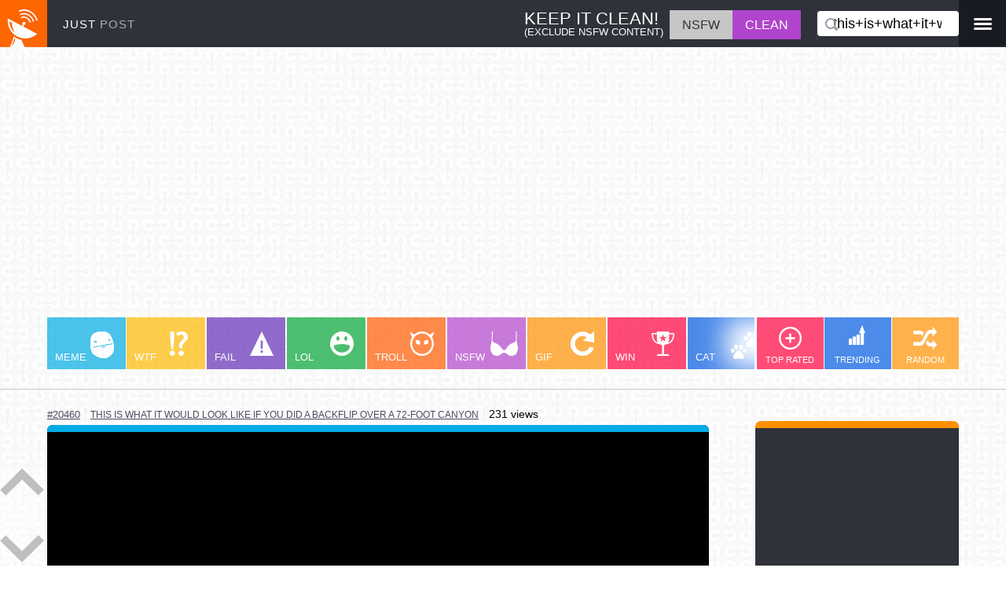

--- FILE ---
content_type: text/html; charset=utf-8
request_url: https://www.justpo.st/channel/this+is+what+it+would+look+like+if+you+did+a+backflip+over+a+72+foot+canyon
body_size: 11812
content:
<!DOCTYPE html>
<html lang="en">
<head>
<!-- Google Tag Manager --<script>(function(w,d,s,l,i){w[l]=w[l]||[];w[l].push({'gtm.start':new Date().getTime(),event:'gtm.js'});var f=d.getElementsByTagName(s)[0],j=d.createElement(s),dl=l!='dataLayer'?'&l='+l:'';j.async=true;j.src='https://www.googletagmanager.com/gtm.js?id='+i+dl;f.parentNode.insertBefore(j,f);})(window,document,'script','dataLayer','GTM-P9R7TNH');</script><!-- End Google Tag Manager -->
<!-- Global site tag (gtag.js) - Google Analytics --><script async src="https://www.googletagmanager.com/gtag/js?id=G-JNT99ZWB4S"></script><script>  window.dataLayer = window.dataLayer || [];  function gtag(){dataLayer.push(arguments);}  gtag('js', new Date());  gtag('config', 'G-JNT99ZWB4S');</script>-->
<meta http-equiv="Content-Type" content="text/html; charset=utf-8">
<meta name="application-name" content="Wicked Awesome Media - JustPost">
<meta name="viewport" content="width=device-width,initial-scale=1.0,maximum-scale=1.0">
<meta name="description" content="This Is What It Would Look Like If You Did A Backflip Over A 72 Foot Canyon - The best of the Internet's most interesting media. Browse channels meme, lol, gif, cat, win, fail, likes, hates">
<meta name="keywords" content="this is what it would look like if you did a backflip over a 72 foot canyon - justpost, meme, fail, win, gif, wtf, lol, troll, cat, photobomb">
<link rel="alternate" type="application/rss+xml" title="RSS" href="https://www.justpo.st/feed.php" />
<link rel="schema.DC" href="http://purl.org/dc/elements/1.1/"><meta name="DC.Title" content="JustPost"><meta name="DC.Creator" content="Michael Schmid"><meta name="DC.Subject" content="Interesting Media"><meta name="DC.Description" content="This Is What It Would Look Like If You Did A Backflip Over A 72 Foot Canyon - The Internet's most interesting media. Find and share all the best images, videos, jokes and more! Browse channels like meme, lol, gif, win, fail, photobomb, etc..."><meta name="DC.Publisher" content="Ably Solutions"><meta name="DC.Contributor" content="WIG Design"><meta name="DC.Date" content="2011-11-01"><meta name="DC.Type" content="Media"><meta name="DC.Format" content="HTML"><meta name="DC.Identifier" content="justpo.st"><meta name="DC.Source" content="The Internet"><meta name="DC.Language" content="English"><meta name="DC.Relation" content="JustMedia"><meta name="DC.Coverage" content="Worldwide"><meta name="DC.Rights" content="All rights reserved.">
<link rel="shortcut icon" type="image/x-icon" href="https://d.justpo.st/favicon.ico">
<link rel="apple-touch-icon" href="https://d.justpo.st/media/images/apple-touch-icon-precomposed.png">
<link rel="apple-touch-icon" sizes="57x57" href="https://d.justpo.st/media/images/apple-touch-icon-57x57-precomposed.png">
<link rel="apple-touch-icon" sizes="72x72" href="https://d.justpo.st/media/images/apple-touch-icon-72x72-precomposed.png">	
<link rel="apple-touch-icon" sizes="144x144" href="https://d.justpo.st/media/images/apple-touch-icon-144x144-precomposed.png">
<link rel="image_src" href="https://d.justpo.st/media/images/logo-sq.jpg">
<title>This Is What It Would Look Like If You Did A Backflip Over A 72 Foot Canyon - JustPost: Virtually entertaining</title>
<meta property='og:type' content='website'><meta property='og:title' content='Just Post'><meta property='og:image' content='https://d.justpo.st/media/images/logo-sq.jpg'><meta property='og:url' content='//justpo.st'><meta property='og:description' content='meme, wtf, lol, fail, gif, troll, win, riddle, cat, photobomb, omg, photo, video, share'><style type="text/css">*{margin:0;padding:0;box-sizing:border-box}html{font-family:sans-serif;-ms-text-size-adjust:100%;-webkit-text-size-adjust:100%;text-size-adjust:100%}body{height:100%;font-family:"lucida grande",tahoma,sans-serif;-webkit-text-size-adjust:100%;background:url(//d.justpo.st/media/images/calque.jpg) repeat;background-attachment:fixed;line-height:1.4em;margin:0}.page{min-width:320px}#header{min-width:320px;background:#2f3239;color:#fff;background-image:url(//d.justpo.st/media/images/logo-sq.jpg);background-repeat:no-repeat;height:60px}.navbar-fixed-top{border-width:0}a{background-color:transparent;text-decoration:none}a:active,a:hover{outline:0}a#logo{float:left;height:60px;width:170px;width:auto;padding:20px
0 0 80px;box-sizing:border-box;color:#fff;font-size:0.95em;letter-spacing:1px}a#logo
span{color:#acadb5}a#logo:hover{text-decoration:none}p{line-height:1.4em;margin:0.5em 0}h2{margin:0
0 10px 0}ol,
#dynamic-section
ul{margin:0
0 0 26px}#nsfw-box{color:#fff;margin:13px
0 0 0;padding:0
20px 0 0;box-sizing:border-box;border-right:1px solid #434458;max-height:38px;overflow:hidden}#nsfw-box .nsfw-text{display:inline-block;margin-right:4px;line-height:1.1em;padding:2px
4px}#nsfw-box .nsfw-title{font-size:1.375em}#nsfw-box .nsfw-explanation{font-size:0.80em}#nsfw-box #nsfw-switch{min-height:30px;cursor:pointer}#nsfw-box #nsfw-switch
li{display:inline-block}#nsfw-box #safe,
#nsfw-box
#nsfw{min-height:30px;box-sizing:border-box;padding:8px
16px 7px 16px}#nsfw-box .nsfw
#safe{background-color:#c6c6c7;color:#636363}#nsfw-box .safe
#safe{background-color:#b144cc}#nsfw-box .nsfw
#nsfw{background-color:#b144cc}#nsfw-box .safe
#nsfw{background-color:#c6c6c7;color:#333}#search-box,#user-box{height:60px}#user-box
a{color:white}#sidebar ul
li{display:inline-block}#search-box{height:60px;padding:14px
0px;position:relative}#search-box
#txtFilter{border-radius:4px;height:32px;width:180px;padding:0
6px 0 20px;font-size:1.1em;color:#000;border:0;-webkit-appearance:none;box-sizing:border-box}.sprite-search{position:absolute;top:23px;left:10px;width:16px;height:16px;background-position:-150px -29px}#search-box #txtFilter:focus{outline:0}#menu-box{padding:22px
0 0 0;color:#9c9da6;background:#181b22;height:59px;width:60px;text-align:center}#menu-box .dropdown-menu{right:0px;left:-160px}#subnav{min-width:320px;padding:0px
60px;border-bottom:1px #c6c6c7 solid;padding-bottom:3px;margin:80px
0 20px 0}#channel-section{min-width:320px;padding:0;margin-right:260px;white-space:nowrap;overflow:auto}#filter-section{width:258px;box-shadow:-40px 0px 35px -2px #fff;position:absolute;right:60px;z-index:1000;background:#fff}#filters
ul{padding:0}#filters ul
li{display:inline-block;width:86px;height:66px;text-align:center;margin:0;position:relative;vertical-align:top}#filters ul li
a{padding:43px
0 0 0;color:#fff;font-size:0.7em;opacity:0.7}#filters ul li a:hover,
#filters ul li
a.active{opacity:1}#trendSort{background:#005ae2;display:inline-block;width:85px;height:66px}.sprite-trending{position:absolute;top:10px;left:32px;width:21px;height:25px;background-position:-156px -65px}#viewSort,#rateSort{background:#ff003c;display:inline-block;width:85px;height:66px}.sprite-eye{position:absolute;top:12px;left:24.5px;width:36px;height:22px;background-position:-95px -35px}.sprite-plus{position:absolute;top:12px;left:29px;width:29px;height:29px;background-position:-115px -118px}#randomPost{background:#ff9000;display:inline-block;width:85px;height:66px}.sprite-random{position:absolute;top:12px;left:27.5px;width:30px;height:29px;background-position:-150px 0}.tlw{position:relative;display:inline-block;width:100px;height:66px;box-sizing:border-box;margin:0
1px;color:white;text-align:left;font-size:0.9em;opacity:0.7;background-repeat:no-repeat}.tlw:first-child{margin:0}.tlw.meme{background-color:#00abe3}.tlw .sprite-meme{position:absolute;top:18px;left:55px;width:30px;height:34px;background-position:-50px -88px}.tlw.wtf{background-color:#ffb900}.tlw .sprite-wtf{position:absolute;top:18px;left:55px;width:23px;height:31px;background-position:-145px -139px}.tlw.fail{background-color:#632db6}.tlw .sprite-fail{position:absolute;top:18px;left:55px;width:30px;height:31px;background-position:-65px -57px}.tlw.lol{background-color:#02a635}.tlw .sprite-lol{position:absolute;top:18px;left:55px;width:30px;height:31px;background-position:-20px -88px}.tlw.troll{background-color:#ff5a00}.tlw .sprite-troll{position:absolute;top:18px;left:55px;width:30px;height:31px;background-position:0 -139px}.tlw.nsfw{background-color:#b243cd}.safe
.tlw.nsfw{display:none}.tlw .sprite-nsfw{position:absolute;top:18px;left:55px;width:35px;height:31px;background-position:-80px -118px}.tlw.gif{background-color:#ff9000}.tlw .sprite-gif{position:absolute;top:18px;left:55px;width:30px;height:31px;background-position:-122px -57px}.tlw.win{background-color:#ff003c}.tlw .sprite-win{position:absolute;top:18px;left:55px;width:31px;height:31px;background-position:-30px -139px}.tlw.cat{background-color:#005ae2}.tlw .sprite-cat{position:absolute;top:18px;left:55px;width:38px;height:35px;background-position:-112px 0}.tlw.riddle{background-color:#632db6}.tlw .sprite-riddle{position:absolute;top:16px;left:55px;width:36px;height:31px;background-position:-145px -108px}.tlw.dog{background-color:#01e6e3}.tlw .sprite-dog{position:absolute;top:24px;left:55px;width:30px;height:20px;background-position:-65px -35px}.tlw.comic{background-color:#02a635}.tlw .sprite-comic{position:absolute;top:18px;left:55px;width:35px;height:30px;background-position:-30px -35px}.tlw.motivation{background-color:#000;margin-right:60px}.tlw .sprite-motivation{position:absolute;top:9px;left:22px;width:56px;height:30px;background-position:-80px -88px}.tlw.motivation
a.tagLink{text-align:center}.tlw:hover,.tlw.active{opacity:1}.tlw
a.tagLink{color:#fff;display:block;height:100%;width:100%;padding:40px
10px 0 10px;font-size:0.9em}#sidebar{width:259px;background:#2f3239;border-top:9px solid #ff9000;border-top-left-radius:7px;border-top-right-radius:7px;margin-top:20px;margin-right:60px}.sidebarList{display:inline-block;width:125px;vertical-align:top}.sidebarList
ul{padding:0}.sidebarList ul
li{padding:20px
20px 0 20px}#sidebarList2 ul
li{padding-left:10px}.jumpLink
img{max-width:100px}#dynamic-section{display:none;overflow:hidden;position:relative;padding:20px;padding-bottom:60px}#connect-page{padding:30px
0px}#main-content{margin-right:365px;margin-left:60px;box-sizing:border-box;width:calc(100% - 438px)}.feed-row{margin-bottom:18px;position:relative}.oembed{border-top-width:9px;border-top-style:solid;border-top-left-radius:7px;border-top-right-radius:7px;background:#2f3239}.video-preview
.oembed{background:#000}.oembed img,
.oembed
video{cursor:pointer;display:block;height:auto;margin:0
auto;max-width:100%;min-width:320px;padding:0;position:relative}.oembed
img{cursor:zoom-in}.oembed img.zoomed,
.oembed
video.zoomed{cursor:zoom-out}.playButton{position:absolute;left:50%;top:50%;margin-top:-35px;margin-left:-50px;width:100px;height:70px;background-image:url(//d.justpo.st/media/images/play.png);background-repeat:no-repeat;transition:all .2s ease-in-out;cursor:pointer;pointer-events:none}.oembed:hover
.playButton{-webkit-transform:scale(1.2);transform:scale(1.2)}.oembed
.playButton.scaleToZero{transition:all .2s ease-in-out;-webkit-transform:scale(0);transform:scale(0)}.playButton:active{margin-top:-34px;margin-left:-49px}.post-text{font-size:1.2em;padding:5px;color:white;background:#2f3239;text-align:center}.post-text
a{color:white;text-decoration:underline}.comment-row .post-text{padding:30px;text-align:left}.video-preview{background:#000;border-top-left-radius:7px;border-top-right-radius:7px;border-bottom-left-radius:14px;border-bottom-right-radius:14px}.embedded-video{height:0;overflow:hidden;padding-bottom:56.25%;padding-top:30px;position:relative}.embedded-video iframe,.embedded-video object,.embedded-video
embed{height:100%;left:0;position:absolute;top:0;width:100%}.feed-row:nth-child(8n+1) .oembed{border-top-color:#00abe3}.feed-row:nth-child(8n+2) .oembed{border-top-color:#632db6}.feed-row:nth-child(8n+3) .oembed{border-top-color:#02a635}.feed-row:nth-child(8n+4) .oembed{border-top-color:#ff5a00}.feed-row:nth-child(8n+5) .oembed{border-top-color:#b243cd}.feed-row:nth-child(8n+6) .oembed{border-top-color:#01e6e3}.feed-row:nth-child(8n+7) .oembed{border-top-color:#ff003c}.feed-row:nth-child(8n+8) .oembed{border-top-color:#005ae2}.comment-wrapper{padding:8px}.comment-wrapper:empty{padding:0}.comment-row{position:relative}.comment-row
.oembed{border:0;border-radius:0}.comment-row .feed-row-content{position:absolute;top:4px;right:4px;background:rgba(255,255,255,0.1)}.loopedVideo{line-height:0;position:relative}.social{background:#2f3239;border-bottom-left-radius:14px;border-bottom-right-radius:14px;height:38px;color:#fff;padding:0px
5px;font-size:0.9em;white-space:nowrap;border-top:1px #fff solid}.social
a{color:#fff}.social
a.showComm{display:block}.social .rating-down-count .icon,
.social .rating-up-count .icon,
.social .showMore
.icon{margin-right:4px;float:left}.sprite,.icon{background-image:url(//d.justpo.st/media/images/spritesheet.png);background-repeat:no-repeat;display:block}.icon{display:inline-block;cursor:pointer}.icon.cog{width:30px;height:30px;background-position:0 -35px}.icon.thumbsUp{width:18px;height:20px;background-position:0 -65px}.socialIcon
.icon.thumbsUp{margin-top:-2px}.icon.thumbsDown{width:18px;height:20px;background-position:-152px -45px}.socialIcon
.icon.thumbsDown{margin-top:3px}.icon.facebook{width:9px;height:20px;background-position:-131px -35px}.icon.speech{width:20px;height:16px;background-position:-166px -29px;margin-top:2px}.icon.pinterest{width:20px;height:20px;background-position:-136px -88px}.icon.twitter{width:20px;height:16px;background-position:-18px -65px;position:relative;top:2px}.icon.gplus{width:20px;height:20px;background-position:0 -88px}.icon.folder{width:27px;height:20px;background-position:-95px -57px}.socialIcon{display:inline-block;border-radius:50%;padding:5px;margin:4px
5px 0 5px;cursor:pointer;text-align:center;vertical-align:top;width:30px;height:30px}.socialIcon.facebook{background:#3c5b9b}.socialIcon.twitter{background:#1dcaff}.socialIcon.pinterest{background:#cb2027}.socialIcon.google-plus{background:#f63d27}.socialIcon.orange{background:#f60}.socialIcon
span{width:1em;height:1em;display:block;cursor:pointer}.socialIcon span:before{cursor:pointer}.showMore{cursor:pointer;color:rgb(255,102,0)}.more{background:#2f3239;text-align:left}.more
p{text-indent:20px}.rating-up-count,.rating-down-count,.comments-count,.showMore{height:36px;padding:8px
12px 0;border-left:1px solid #fff}ul.feed-row-meta h1,ul.feed-row-meta h2,ul.feed-row-meta h3,ul.feed-row-meta h4,ul.feed-row-meta h5,ul.feed-row-meta
h6{display:inline;font-weight:normal;padding:0px;margin:0px;font-size:0.95em}ul.feed-row-meta{margin-bottom:6px;text-align:left;margin:2px
0;white-space:nowrap;overflow:auto}ul.feed-row-meta
li{border-right:1px solid #eaeaea;display:inline;padding:0
6px;font-size:0.9em}li.view-count{font-size:0.8em}ul.feed-row-meta li:first-child{padding-left:0}ul.feed-row-meta li:last-child{border-right:0}ul.feed-row-meta li
a{color:#484E5B;text-decoration:underline;font-size:0.9em;text-transform:uppercase}ul.feed-row-meta li
img{vertical-align:bottom}.loadMoreCommentLink{color:#FFF;text-decoration:none}.loadMoreCommentDiv{margin:0
auto 5px;padding:2px;width:70%;display:none}.txtComment{font-size:1em;padding:3px;resize:none;width:100%}#loadMoreLink,#nextPageLink{background:#2e3238;border-radius:4px;color:#fff;display:block;font-size:1.5em;margin:0
auto 100px;padding:5px;text-align:center;width:50%}.hidden,#nextPageLink{display:none}#scrollArrows{background:rgba(255,255,255,0.3);border-radius:10px;bottom:4px;height:120px;position:fixed;left:0;width:56px;z-index:1000}#scrollArrows
a{display:block;cursor:pointer}#scrollDownArrow{cursor:pointer}#scrollUpArrow{margin-bottom:50px}.sprite-arrowDown{width:56px;height:35px;background-position:0 0}.sprite-arrowUp{width:56px;height:35px;background-position:-56px 0}tlw:active,#header #channel-section a:active,#header #filter-section a:active,.rating .rate:active,.rating a:active,#imgSubmit:active,#loadMoreLink:active,#nextPageLink:active,.closeX:active,.socialIcon:active,.loginFb:active{position:relative;left:1px;top:1px}@media only screen and (max-width:320px){.profileLink
img{display:none}ul.feed-row-meta
a{zoom:1.4}.oembed{margin:0;padding:0}}@media only screen and (max-width:480px){#logo,
#filters ul li:first-child{display:none}.oembed img,
.oembed
video{min-width:320px;max-width:100%;max-height:none;height:auto}#search-box{padding-left:70px;margin-right:70px}#search-box.pull-right{float:none}#search-box
#txtFilter{width:100%}#search-box .sprite-search{left:80px}#filter-section{width:auto}ul.feed-row-meta li:first-child{padding-left:0}}@media only screen and (min-device-width: 320px) and (max-device-width: 568px) and (orientation: portrait){.social-wrapper.hasMore .socialIcon.google-plus,
.social-wrapper.hasMore
.socialIcon.pinterest{display:none}}@media only screen and (max-width:640px){#nsfw-box{display:none}}@media only screen and (min-width:640px){.oembed img,
.oembed
video{min-width:640px}}@media only screen and (max-width:640px){.mediaZoom{width:100%;height:auto}#subnav{border:0;margin-bottom:0}.rating-down-count,.rating-up-count{display:none}.social{text-align:center}#search-box{text-align:right}#search-box
#txtFilter{width:100%;padding-left:26px}.sprite-search{left:14px}.tlw.motivation{margin-right:120px}}@media only screen and (min-device-width: 320px) and (max-device-width: 568px) and (orientation :landscape){#header{display:none;position:relative !important}#subnav{margin-top:0}}@media only screen and (max-width:768px){#nsfw-box .nsfw-text{display:none}}@media only screen and (max-width:980px){#subnav{padding:0}#nsfw-box{border:0;padding-right:7px;margin-right:0}#user-box{padding:10px}}@media only screen and (max-width:1180px){body{font-size:95%}#sidebar,#scrollArrows{display:none}#main-content{width:100%;margin-left:0;margin-right:0}#subnav{padding:0}#filter-section{right:0px}}@media only screen and (min-width:1400px){body{font-size:104%}}@media only screen and (min-width:1600px){body{font-size:106%}}@media only screen and (min-width:1800px){body{font-size:108%}}@media only screen and (min-width:2000px){body{font-size:110%}}.pull-right{float:right}.navbar{position:relative;min-height:50px;margin-bottom:20px;clear:both}.navbar-fixed-top{position:fixed;top:0;right:0;left:0;z-index:1030}.col-md-1,.col-md-2,.col-md-3,.col-md-4,.col-md-5,.col-md-6,.col-md-7,.col-md-8,.col-md-9,.col-md-10,.col-md-11,.col-md-12{float:left}.col-md-12{width:100%}.col-md-11{width:91.66666667%}.col-md-10{width:83.33333333%}.col-md-9{width:75%}.col-md-8{width:66.66666667%}.col-md-7{width:58.33333333%}.col-md-6{width:50%}.col-md-5{width:41.66666667%}.col-md-4{width:33.33333333%}.col-md-3{width:25%}.col-md-2{width:16.66666667%}.col-md-1{width:8.33333333%}.form-control{display:block;width:80%;height:34px;padding:6px
12px;font-size:14px;line-height:1.42857143;color:#555;background-color:#fff;background-image:none;border:1px
solid #ccc;border-radius:4px;-webkit-box-shadow:inset 0 1px 1px rgba(0, 0, 0, 0.075);box-shadow:inset 0 1px 1px rgba(0, 0, 0, 0.075);-webkit-transition:border-color ease-in-out .15s, -webkit-box-shadow ease-in-out .15s;-o-transition:border-color ease-in-out .15s, box-shadow ease-in-out .15s;transition:border-color ease-in-out .15s, box-shadow ease-in-out .15s;box-sizing:border-box;margin-top:20px}.form-control:focus{border-color:#66afe9;outline:0;-webkit-box-shadow:inset 0 1px 1px rgba(0,0,0,.075), 0 0 8px rgba(102, 175, 233, 0.6);box-shadow:inset 0 1px 1px rgba(0,0,0,.075), 0 0 8px rgba(102,175,233,0.6)}.form-control::-moz-placeholder{color:#999;opacity:1}.form-control:-ms-input-placeholder{color:#999}.form-control::-webkit-input-placeholder{color:#999}.form-control[disabled],
.form-control[readonly],
fieldset[disabled] .form-control{background-color:#eee;opacity:1}.form-control[disabled],
fieldset[disabled] .form-control{cursor:not-allowed}textarea.form-control{height:auto}#connect-page
h3{text-align:left}.dropdown{position:relative}.dropdown-toggle:focus{outline:0}.dropdown-menu{position:absolute;top:100%;right:0;z-index:1000;display:none;float:left;min-width:160px;padding:5px
0;margin:2px
0 0;list-style:none;font-size:14px;text-align:left;background-color:#fff;border:1px
solid #ccc;border:1px
solid rgba(0, 0, 0, 0.15);border-radius:4px;-webkit-box-shadow:0 6px 12px rgba(0, 0, 0, 0.175);box-shadow:0 6px 12px rgba(0, 0, 0, 0.175);-webkit-background-clip:padding-box;background-clip:padding-box}.dropdown-menu
.divider{height:1px;margin:9px
0;overflow:hidden;background-color:#e5e5e5}.dropdown-menu>li>a{display:block;padding:3px
20px;clear:both;font-weight:normal;line-height:1.42857143;color:#333;white-space:nowrap}.dropdown-menu>li>a:hover,.dropdown-menu>li>a:focus{text-decoration:none;color:#262626;background-color:#f5f5f5}.dropdown-menu>.active>a,.dropdown-menu>.active>a:hover,.dropdown-menu>.active>a:focus{color:#fff;text-decoration:none;outline:0;background-color:#337ab7}.dropdown-menu>.disabled>a,.dropdown-menu>.disabled>a:hover,.dropdown-menu>.disabled>a:focus{color:#777}.dropdown-menu>.disabled>a:hover,.dropdown-menu>.disabled>a:focus{text-decoration:none;background-color:transparent;background-image:none;filter:progid:DXImageTransform.Microsoft.gradient(enabled = false);cursor:not-allowed}.open>.dropdown-menu{display:block}.open>a{outline:0}.dropdown-menu-right{left:auto;right:0}.dropdown-menu-left{left:0;right:auto}.dropdown-header{display:block;padding:3px
20px;font-size:12px;line-height:1.42857143;color:#777;white-space:nowrap}.dropdown-backdrop{position:fixed;left:0;right:0;bottom:0;top:0;z-index:990}.pull-right>.dropdown-menu{right:0;left:auto}.dropup .caret,
.navbar-fixed-bottom .dropdown
.caret{border-top:0;border-bottom:4px solid;content:""}.dropup .dropdown-menu,
.navbar-fixed-bottom .dropdown .dropdown-menu{top:auto;bottom:100%;margin-bottom:2px}</style><!--[if lt IE 9]><script src="https://cdnjs.cloudflare.com/ajax/libs/html5shiv/3.7.2/html5shiv.min.js"></script><script src="https://cdnjs.cloudflare.com/ajax/libs/respond.js/1.4.2/respond.min.js"></script><![endif]--><style type="text/css">*{margin:0;padding:0;box-sizing:border-box}html{font-family:sans-serif;-ms-text-size-adjust:100%;-webkit-text-size-adjust:100%;text-size-adjust:100%}body{height:100%;font-family:"lucida grande",tahoma,sans-serif;-webkit-text-size-adjust:100%;background:url(//d.justpo.st/media/images/calque.jpg) repeat;background-attachment:fixed;line-height:1.4em;margin:0}.page{min-width:320px}#header{min-width:320px;background:#2f3239;color:#fff;background-image:url(//d.justpo.st/media/images/logo-sq.jpg);background-repeat:no-repeat;height:60px}.navbar-fixed-top{border-width:0}a{background-color:transparent;text-decoration:none}a:active,a:hover{outline:0}a#logo{float:left;height:60px;width:170px;width:auto;padding:20px
0 0 80px;box-sizing:border-box;color:#fff;font-size:0.95em;letter-spacing:1px}a#logo
span{color:#acadb5}a#logo:hover{text-decoration:none}p{line-height:1.4em;margin:0.5em 0}h2{margin:0
0 10px 0}ol,
#dynamic-section
ul{margin:0
0 0 26px}#nsfw-box{color:#fff;margin:13px
0 0 0;padding:0
20px 0 0;box-sizing:border-box;border-right:1px solid #434458;max-height:38px;overflow:hidden}#nsfw-box .nsfw-text{display:inline-block;margin-right:4px;line-height:1.1em;padding:2px
4px}#nsfw-box .nsfw-title{font-size:1.375em}#nsfw-box .nsfw-explanation{font-size:0.80em}#nsfw-box #nsfw-switch{min-height:30px;cursor:pointer}#nsfw-box #nsfw-switch
li{display:inline-block}#nsfw-box #safe,
#nsfw-box
#nsfw{min-height:30px;box-sizing:border-box;padding:8px
16px 7px 16px}#nsfw-box .nsfw
#safe{background-color:#c6c6c7;color:#636363}#nsfw-box .safe
#safe{background-color:#b144cc}#nsfw-box .nsfw
#nsfw{background-color:#b144cc}#nsfw-box .safe
#nsfw{background-color:#c6c6c7;color:#333}#search-box,#user-box{height:60px}#user-box
a{color:white}#sidebar ul
li{display:inline-block}#search-box{height:60px;padding:14px
0px;position:relative}#search-box
#txtFilter{border-radius:4px;height:32px;width:180px;padding:0
6px 0 20px;font-size:1.1em;color:#000;border:0;-webkit-appearance:none;box-sizing:border-box}.sprite-search{position:absolute;top:23px;left:10px;width:16px;height:16px;background-position:-150px -29px}#search-box #txtFilter:focus{outline:0}#menu-box{padding:22px
0 0 0;color:#9c9da6;background:#181b22;height:59px;width:60px;text-align:center}#menu-box .dropdown-menu{right:0px;left:-160px}#subnav{min-width:320px;padding:0px
60px;border-bottom:1px #c6c6c7 solid;padding-bottom:3px;margin:80px
0 20px 0}#channel-section{min-width:320px;padding:0;margin-right:260px;white-space:nowrap;overflow:auto}#filter-section{width:258px;box-shadow:-40px 0px 35px -2px #fff;position:absolute;right:60px;z-index:1000;background:#fff}#filters
ul{padding:0}#filters ul
li{display:inline-block;width:86px;height:66px;text-align:center;margin:0;position:relative;vertical-align:top}#filters ul li
a{padding:43px
0 0 0;color:#fff;font-size:0.7em;opacity:0.7}#filters ul li a:hover,
#filters ul li
a.active{opacity:1}#trendSort{background:#005ae2;display:inline-block;width:85px;height:66px}.sprite-trending{position:absolute;top:10px;left:32px;width:21px;height:25px;background-position:-156px -65px}#viewSort,#rateSort{background:#ff003c;display:inline-block;width:85px;height:66px}.sprite-eye{position:absolute;top:12px;left:24.5px;width:36px;height:22px;background-position:-95px -35px}.sprite-plus{position:absolute;top:12px;left:29px;width:29px;height:29px;background-position:-115px -118px}#randomPost{background:#ff9000;display:inline-block;width:85px;height:66px}.sprite-random{position:absolute;top:12px;left:27.5px;width:30px;height:29px;background-position:-150px 0}.tlw{position:relative;display:inline-block;width:100px;height:66px;box-sizing:border-box;margin:0
1px;color:white;text-align:left;font-size:0.9em;opacity:0.7;background-repeat:no-repeat}.tlw:first-child{margin:0}.tlw.meme{background-color:#00abe3}.tlw .sprite-meme{position:absolute;top:18px;left:55px;width:30px;height:34px;background-position:-50px -88px}.tlw.wtf{background-color:#ffb900}.tlw .sprite-wtf{position:absolute;top:18px;left:55px;width:23px;height:31px;background-position:-145px -139px}.tlw.fail{background-color:#632db6}.tlw .sprite-fail{position:absolute;top:18px;left:55px;width:30px;height:31px;background-position:-65px -57px}.tlw.lol{background-color:#02a635}.tlw .sprite-lol{position:absolute;top:18px;left:55px;width:30px;height:31px;background-position:-20px -88px}.tlw.troll{background-color:#ff5a00}.tlw .sprite-troll{position:absolute;top:18px;left:55px;width:30px;height:31px;background-position:0 -139px}.tlw.nsfw{background-color:#b243cd}.safe
.tlw.nsfw{display:none}.tlw .sprite-nsfw{position:absolute;top:18px;left:55px;width:35px;height:31px;background-position:-80px -118px}.tlw.gif{background-color:#ff9000}.tlw .sprite-gif{position:absolute;top:18px;left:55px;width:30px;height:31px;background-position:-122px -57px}.tlw.win{background-color:#ff003c}.tlw .sprite-win{position:absolute;top:18px;left:55px;width:31px;height:31px;background-position:-30px -139px}.tlw.cat{background-color:#005ae2}.tlw .sprite-cat{position:absolute;top:18px;left:55px;width:38px;height:35px;background-position:-112px 0}.tlw.riddle{background-color:#632db6}.tlw .sprite-riddle{position:absolute;top:16px;left:55px;width:36px;height:31px;background-position:-145px -108px}.tlw.dog{background-color:#01e6e3}.tlw .sprite-dog{position:absolute;top:24px;left:55px;width:30px;height:20px;background-position:-65px -35px}.tlw.comic{background-color:#02a635}.tlw .sprite-comic{position:absolute;top:18px;left:55px;width:35px;height:30px;background-position:-30px -35px}.tlw.motivation{background-color:#000;margin-right:60px}.tlw .sprite-motivation{position:absolute;top:9px;left:22px;width:56px;height:30px;background-position:-80px -88px}.tlw.motivation
a.tagLink{text-align:center}.tlw:hover,.tlw.active{opacity:1}.tlw
a.tagLink{color:#fff;display:block;height:100%;width:100%;padding:40px
10px 0 10px;font-size:0.9em}#sidebar{width:259px;background:#2f3239;border-top:9px solid #ff9000;border-top-left-radius:7px;border-top-right-radius:7px;margin-top:20px;margin-right:60px}.sidebarList{display:inline-block;width:125px;vertical-align:top}.sidebarList
ul{padding:0}.sidebarList ul
li{padding:20px
20px 0 20px}#sidebarList2 ul
li{padding-left:10px}.jumpLink
img{max-width:100px}#dynamic-section{display:none;overflow:hidden;position:relative;padding:20px;padding-bottom:60px}#connect-page{padding:30px
0px}#main-content{margin-right:365px;margin-left:60px;box-sizing:border-box;width:calc(100% - 438px)}.feed-row{margin-bottom:18px;position:relative}.oembed{border-top-width:9px;border-top-style:solid;border-top-left-radius:7px;border-top-right-radius:7px;background:#2f3239}.video-preview
.oembed{background:#000}.oembed img,
.oembed
video{cursor:pointer;display:block;height:auto;margin:0
auto;max-width:100%;min-width:320px;padding:0;position:relative}.oembed
img{cursor:zoom-in}.oembed img.zoomed,
.oembed
video.zoomed{cursor:zoom-out}.playButton{position:absolute;left:50%;top:50%;margin-top:-35px;margin-left:-50px;width:100px;height:70px;background-image:url(//d.justpo.st/media/images/play.png);background-repeat:no-repeat;transition:all .2s ease-in-out;cursor:pointer;pointer-events:none}.oembed:hover
.playButton{-webkit-transform:scale(1.2);transform:scale(1.2)}.oembed
.playButton.scaleToZero{transition:all .2s ease-in-out;-webkit-transform:scale(0);transform:scale(0)}.playButton:active{margin-top:-34px;margin-left:-49px}.post-text{font-size:1.2em;padding:5px;color:white;background:#2f3239;text-align:center}.post-text
a{color:white;text-decoration:underline}.comment-row .post-text{padding:30px;text-align:left}.video-preview{background:#000;border-top-left-radius:7px;border-top-right-radius:7px;border-bottom-left-radius:14px;border-bottom-right-radius:14px}.embedded-video{height:0;overflow:hidden;padding-bottom:56.25%;padding-top:30px;position:relative}.embedded-video iframe,.embedded-video object,.embedded-video
embed{height:100%;left:0;position:absolute;top:0;width:100%}.feed-row:nth-child(8n+1) .oembed{border-top-color:#00abe3}.feed-row:nth-child(8n+2) .oembed{border-top-color:#632db6}.feed-row:nth-child(8n+3) .oembed{border-top-color:#02a635}.feed-row:nth-child(8n+4) .oembed{border-top-color:#ff5a00}.feed-row:nth-child(8n+5) .oembed{border-top-color:#b243cd}.feed-row:nth-child(8n+6) .oembed{border-top-color:#01e6e3}.feed-row:nth-child(8n+7) .oembed{border-top-color:#ff003c}.feed-row:nth-child(8n+8) .oembed{border-top-color:#005ae2}.comment-wrapper{padding:8px}.comment-wrapper:empty{padding:0}.comment-row{position:relative}.comment-row
.oembed{border:0;border-radius:0}.comment-row .feed-row-content{position:absolute;top:4px;right:4px;background:rgba(255,255,255,0.1)}.loopedVideo{line-height:0;position:relative}.social{background:#2f3239;border-bottom-left-radius:14px;border-bottom-right-radius:14px;height:38px;color:#fff;padding:0px
5px;font-size:0.9em;white-space:nowrap;border-top:1px #fff solid}.social
a{color:#fff}.social
a.showComm{display:block}.social .rating-down-count .icon,
.social .rating-up-count .icon,
.social .showMore
.icon{margin-right:4px;float:left}.sprite,.icon{background-image:url(//d.justpo.st/media/images/spritesheet.png);background-repeat:no-repeat;display:block}.icon{display:inline-block;cursor:pointer}.icon.cog{width:30px;height:30px;background-position:0 -35px}.icon.thumbsUp{width:18px;height:20px;background-position:0 -65px}.socialIcon
.icon.thumbsUp{margin-top:-2px}.icon.thumbsDown{width:18px;height:20px;background-position:-152px -45px}.socialIcon
.icon.thumbsDown{margin-top:3px}.icon.facebook{width:9px;height:20px;background-position:-131px -35px}.icon.speech{width:20px;height:16px;background-position:-166px -29px;margin-top:2px}.icon.pinterest{width:20px;height:20px;background-position:-136px -88px}.icon.twitter{width:20px;height:16px;background-position:-18px -65px;position:relative;top:2px}.icon.gplus{width:20px;height:20px;background-position:0 -88px}.icon.folder{width:27px;height:20px;background-position:-95px -57px}.socialIcon{display:inline-block;border-radius:50%;padding:5px;margin:4px
5px 0 5px;cursor:pointer;text-align:center;vertical-align:top;width:30px;height:30px}.socialIcon.facebook{background:#3c5b9b}.socialIcon.twitter{background:#1dcaff}.socialIcon.pinterest{background:#cb2027}.socialIcon.google-plus{background:#f63d27}.socialIcon.orange{background:#f60}.socialIcon
span{width:1em;height:1em;display:block;cursor:pointer}.socialIcon span:before{cursor:pointer}.showMore{cursor:pointer;color:rgb(255,102,0)}.more{background:#2f3239;text-align:left}.more
p{text-indent:20px}.rating-up-count,.rating-down-count,.comments-count,.showMore{height:36px;padding:8px
12px 0;border-left:1px solid #fff}ul.feed-row-meta h1,ul.feed-row-meta h2,ul.feed-row-meta h3,ul.feed-row-meta h4,ul.feed-row-meta h5,ul.feed-row-meta
h6{display:inline;font-weight:normal;padding:0px;margin:0px;font-size:0.95em}ul.feed-row-meta{margin-bottom:6px;text-align:left;margin:2px
0;white-space:nowrap;overflow:auto}ul.feed-row-meta
li{border-right:1px solid #eaeaea;display:inline;padding:0
6px;font-size:0.9em}li.view-count{font-size:0.8em}ul.feed-row-meta li:first-child{padding-left:0}ul.feed-row-meta li:last-child{border-right:0}ul.feed-row-meta li
a{color:#484E5B;text-decoration:underline;font-size:0.9em;text-transform:uppercase}ul.feed-row-meta li
img{vertical-align:bottom}.loadMoreCommentLink{color:#FFF;text-decoration:none}.loadMoreCommentDiv{margin:0
auto 5px;padding:2px;width:70%;display:none}.txtComment{font-size:1em;padding:3px;resize:none;width:100%}#loadMoreLink,#nextPageLink{background:#2e3238;border-radius:4px;color:#fff;display:block;font-size:1.5em;margin:0
auto 100px;padding:5px;text-align:center;width:50%}.hidden,#nextPageLink{display:none}#scrollArrows{background:rgba(255,255,255,0.3);border-radius:10px;bottom:4px;height:120px;position:fixed;left:0;width:56px;z-index:1000}#scrollArrows
a{display:block;cursor:pointer}#scrollDownArrow{cursor:pointer}#scrollUpArrow{margin-bottom:50px}.sprite-arrowDown{width:56px;height:35px;background-position:0 0}.sprite-arrowUp{width:56px;height:35px;background-position:-56px 0}tlw:active,#header #channel-section a:active,#header #filter-section a:active,.rating .rate:active,.rating a:active,#imgSubmit:active,#loadMoreLink:active,#nextPageLink:active,.closeX:active,.socialIcon:active,.loginFb:active{position:relative;left:1px;top:1px}@media only screen and (max-width:320px){.profileLink
img{display:none}ul.feed-row-meta
a{zoom:1.4}.oembed{margin:0;padding:0}}@media only screen and (max-width:480px){#logo,
#filters ul li:first-child{display:none}.oembed img,
.oembed
video{min-width:320px;max-width:100%;max-height:none;height:auto}#search-box{padding-left:70px;margin-right:70px}#search-box.pull-right{float:none}#search-box
#txtFilter{width:100%}#search-box .sprite-search{left:80px}#filter-section{width:auto}ul.feed-row-meta li:first-child{padding-left:0}}@media only screen and (min-device-width: 320px) and (max-device-width: 568px) and (orientation: portrait){.social-wrapper.hasMore .socialIcon.google-plus,
.social-wrapper.hasMore
.socialIcon.pinterest{display:none}}@media only screen and (max-width:640px){#nsfw-box{display:none}}@media only screen and (min-width:640px){.oembed img,
.oembed
video{min-width:640px}}@media only screen and (max-width:640px){.mediaZoom{width:100%;height:auto}#subnav{border:0;margin-bottom:0}.rating-down-count,.rating-up-count{display:none}.social{text-align:center}#search-box{text-align:right}#search-box
#txtFilter{width:100%;padding-left:26px}.sprite-search{left:14px}.tlw.motivation{margin-right:120px}}@media only screen and (min-device-width: 320px) and (max-device-width: 568px) and (orientation :landscape){#header{display:none;position:relative !important}#subnav{margin-top:0}}@media only screen and (max-width:768px){#nsfw-box .nsfw-text{display:none}}@media only screen and (max-width:980px){#subnav{padding:0}#nsfw-box{border:0;padding-right:7px;margin-right:0}#user-box{padding:10px}}@media only screen and (max-width:1180px){body{font-size:95%}#sidebar,#scrollArrows{display:none}#main-content{width:100%;margin-left:0;margin-right:0}#subnav{padding:0}#filter-section{right:0px}}@media only screen and (min-width:1400px){body{font-size:104%}}@media only screen and (min-width:1600px){body{font-size:106%}}@media only screen and (min-width:1800px){body{font-size:108%}}@media only screen and (min-width:2000px){body{font-size:110%}}.pull-right{float:right}.navbar{position:relative;min-height:50px;margin-bottom:20px;clear:both}.navbar-fixed-top{position:fixed;top:0;right:0;left:0;z-index:1030}.col-md-1,.col-md-2,.col-md-3,.col-md-4,.col-md-5,.col-md-6,.col-md-7,.col-md-8,.col-md-9,.col-md-10,.col-md-11,.col-md-12{float:left}.col-md-12{width:100%}.col-md-11{width:91.66666667%}.col-md-10{width:83.33333333%}.col-md-9{width:75%}.col-md-8{width:66.66666667%}.col-md-7{width:58.33333333%}.col-md-6{width:50%}.col-md-5{width:41.66666667%}.col-md-4{width:33.33333333%}.col-md-3{width:25%}.col-md-2{width:16.66666667%}.col-md-1{width:8.33333333%}.form-control{display:block;width:80%;height:34px;padding:6px
12px;font-size:14px;line-height:1.42857143;color:#555;background-color:#fff;background-image:none;border:1px
solid #ccc;border-radius:4px;-webkit-box-shadow:inset 0 1px 1px rgba(0, 0, 0, 0.075);box-shadow:inset 0 1px 1px rgba(0, 0, 0, 0.075);-webkit-transition:border-color ease-in-out .15s, -webkit-box-shadow ease-in-out .15s;-o-transition:border-color ease-in-out .15s, box-shadow ease-in-out .15s;transition:border-color ease-in-out .15s, box-shadow ease-in-out .15s;box-sizing:border-box;margin-top:20px}.form-control:focus{border-color:#66afe9;outline:0;-webkit-box-shadow:inset 0 1px 1px rgba(0,0,0,.075), 0 0 8px rgba(102, 175, 233, 0.6);box-shadow:inset 0 1px 1px rgba(0,0,0,.075), 0 0 8px rgba(102,175,233,0.6)}.form-control::-moz-placeholder{color:#999;opacity:1}.form-control:-ms-input-placeholder{color:#999}.form-control::-webkit-input-placeholder{color:#999}.form-control[disabled],
.form-control[readonly],
fieldset[disabled] .form-control{background-color:#eee;opacity:1}.form-control[disabled],
fieldset[disabled] .form-control{cursor:not-allowed}textarea.form-control{height:auto}#connect-page
h3{text-align:left}.dropdown{position:relative}.dropdown-toggle:focus{outline:0}.dropdown-menu{position:absolute;top:100%;right:0;z-index:1000;display:none;float:left;min-width:160px;padding:5px
0;margin:2px
0 0;list-style:none;font-size:14px;text-align:left;background-color:#fff;border:1px
solid #ccc;border:1px
solid rgba(0, 0, 0, 0.15);border-radius:4px;-webkit-box-shadow:0 6px 12px rgba(0, 0, 0, 0.175);box-shadow:0 6px 12px rgba(0, 0, 0, 0.175);-webkit-background-clip:padding-box;background-clip:padding-box}.dropdown-menu
.divider{height:1px;margin:9px
0;overflow:hidden;background-color:#e5e5e5}.dropdown-menu>li>a{display:block;padding:3px
20px;clear:both;font-weight:normal;line-height:1.42857143;color:#333;white-space:nowrap}.dropdown-menu>li>a:hover,.dropdown-menu>li>a:focus{text-decoration:none;color:#262626;background-color:#f5f5f5}.dropdown-menu>.active>a,.dropdown-menu>.active>a:hover,.dropdown-menu>.active>a:focus{color:#fff;text-decoration:none;outline:0;background-color:#337ab7}.dropdown-menu>.disabled>a,.dropdown-menu>.disabled>a:hover,.dropdown-menu>.disabled>a:focus{color:#777}.dropdown-menu>.disabled>a:hover,.dropdown-menu>.disabled>a:focus{text-decoration:none;background-color:transparent;background-image:none;filter:progid:DXImageTransform.Microsoft.gradient(enabled = false);cursor:not-allowed}.open>.dropdown-menu{display:block}.open>a{outline:0}.dropdown-menu-right{left:auto;right:0}.dropdown-menu-left{left:0;right:auto}.dropdown-header{display:block;padding:3px
20px;font-size:12px;line-height:1.42857143;color:#777;white-space:nowrap}.dropdown-backdrop{position:fixed;left:0;right:0;bottom:0;top:0;z-index:990}.pull-right>.dropdown-menu{right:0;left:auto}.dropup .caret,
.navbar-fixed-bottom .dropdown
.caret{border-top:0;border-bottom:4px solid;content:""}.dropup .dropdown-menu,
.navbar-fixed-bottom .dropdown .dropdown-menu{top:auto;bottom:100%;margin-bottom:2px}</style></head>
<body class="not-safe no-touch">
<!-- Google Tag Manager (noscript) <noscript><iframe src="https://www.googletagmanager.com/ns.html?id=GTM-P9R7TNH" height="0" width="0" style="display:none;visibility:hidden"></iframe></noscript><!-- End Google Tag Manager (noscript) -->
<div class="page page-en">
<script type="application/ld+json">{"@context": "http://schema.org",    "@type": "Organization",    "name": "ACME",    "url": "https://www.justpo.st",    "sameAs": [      "https://www.facebook.com/justpostmemes/",      "https://plus.google.com/+JustpoStPlus",      "https://twitter.com/alienzed"    ]  }</script>
<nav id="header" class="navbar navbar-fixed-top">
<a href="/" id="logo" title="Reset JustPost">JUST <span>POST</span></a>	
<div id="menu-box" class="pull-right">
<div class="dropdown">
<div class="dropdown-toggle" id="menu" data-toggle="dropdown">
<img src="https://d.justpo.st/media/images/menu.png" width='23' height='15' alt="three horizontal bars"></div>
<ul class="dropdown-menu" role="menu">
<li><a href="/" id="connectLink" title="Get involved with JustPost">Connect</a></li>
<li><a href="/" id="aboutLink">About</a></li><li><a href="/" id="ppLink">Privacy Policy</a></li><li><a href="/" id="tosLink">Terms of Service</a></li>
</ul>
</div>
</div>
<div id="search-box" class="pull-right"><input type="search" id="txtFilter"><i class="sprite sprite-search"></i></div>
<div id="nsfw-box" class="pull-right"><div class="onoffswitch pull-right"><ul id="nsfw-switch" class="safe"><li id="nsfw">NSFW</li><li id="safe">CLEAN</li></ul></div><div class="nsfw-text"><div class="nsfw-title">KEEP IT CLEAN!</div><div class="nsfw-explanation">(EXCLUDE NSFW CONTENT)</div></div></div>
</nav>
<div id="subnav">
<ins class="adsbygoogle" style="display:block" data-ad-client="ca-pub-4628298828679169" data-ad-slot="8843975653" data-ad-format="auto"></ins><script>(adsbygoogle = window.adsbygoogle || []).push({});</script><br/>
<div id="filter-section" class=""><div id="filters"><ul><li><a href="/" id="rateSort" title="Top Rated"><i class="sprite sprite-plus"></i>TOP RATED</a></li><li><a href="/" id="trendSort" title="Trending posts"><i class="sprite sprite-trending"></i>TRENDING</a></li><li><a href="/" id="randomPost" title="Load a random post"><i class="sprite sprite-random"></i>RANDOM</a></li></ul></div></div>
<div id="channel-section" class="text-left"><div id='channels'><div class="tlw meme"><a class="tagLink meme" href="/channel/meme" title="meme"><i class="sprite sprite-meme"></i>MEME</a></div><div class="tlw wtf"><a class="tagLink wtf" href="/channel/wtf" title="wtf"><i class="sprite sprite-wtf"></i>WTF</a></div><div class="tlw fail"><a class="tagLink fail" href="/channel/fail" title="fail"><i class="sprite sprite-fail"></i>FAIL</a></div><div class="tlw lol"><a class="tagLink lol" href="/channel/lol" title="lol"><i class="sprite sprite-lol"></i>LOL</a></div><div class="tlw troll"><a class="tagLink troll" href="/channel/troll" title="troll"><i class="sprite sprite-troll"></i>TROLL</a></div><div class="tlw nsfw"><a class="tagLink nsfw" href="/channel/nsfw" title="nsfw"><i class="sprite sprite-nsfw"></i>NSFW</a></div><div class="tlw gif"><a class="tagLink gif" href="/channel/gif" title="gif"><i class="sprite sprite-gif"></i>GIF</a></div><div class="tlw win"><a class="tagLink  win" href="/channel/win" title="win"><i class="sprite sprite-win"></i>WIN</a></div><div class="tlw cat"><a class="tagLink cat" href="/channel/cat" title="cat"><i class="sprite sprite-cat"></i>CAT</a></div><div class="tlw riddle"><a class="tagLink riddle" href="/channel/riddle" title="riddle"><i class="sprite sprite-riddle"></i>RIDDLE</a></div><div class="tlw comic"><a class="tagLink comic" href="/channel/comic" title="comic"><i class="sprite sprite-comic"></i>COMIC</a></div><div class="tlw motivation"><a class="tagLink motivation" href="/channel/motivation" title="demotivational posters"><i class="sprite sprite-motivation"></i>MOTIVATION</a></div></div><br/></div>
</div>
<div id="sidebar" class="pull-right">

<!-- 250 JP -->
<ins class="adsbygoogle"
     style="display:block"
     data-ad-client="ca-pub-4628298828679169"
     data-ad-slot="8843975653"
     data-ad-format="auto"></ins>
<script>
(adsbygoogle = window.adsbygoogle || []).push({});
</script><div id="sidebarList1" class="sidebarList"><ul id="sbl1"><li><a href='/post/52666' class='jumpLink' id='jumpLink-52666'><img src='//d.justpo.st/media/images/2016/09/27/i-cant-wait-for-the-day-when-i-can-drink-with-my-kids-instead-of-because-of-them-ecard-1475029312_100.jpg' onerror="this.src='//d.justpo.st/images/placeholder.jpg';" width="100" height="54" alt='i can&#039;t wait for the day when i can drink with my kids instead of because of them, ecard'></a></li><li><a href='/post/52169' class='jumpLink' id='jumpLink-52169'><img src='//d.justpo.st/media/images/2016/08/30/my-daughter-asked-me-if-she-could-sell-her-stuffed-animals-and-donate-the-money-to-our-local-spca-of-course-i-let-her-1472589329_100.jpg' onerror="this.src='//d.justpo.st/images/placeholder.jpg';" width="100" height="172" alt='my daughter asked me if she could sell her stuffed animals and donate the money to our local spca, of course i let her'></a></li><li><a href='/post/62775' class='jumpLink' id='jumpLink-62775'><img src='//d.justpo.st/media/images/2023/10/22/ive-got-a-date-tonight-and-need-all-the-help-i-can-get-barber-ok-her-you-look-nice-barber-from-under-thet-able-tell-her-she-looks-nice-too-1698005032_100.jpg' onerror="this.src='//d.justpo.st/images/placeholder.jpg';" width="100" height="99" alt='i&#039;ve got a date tonight and need all the help i can get, barber, ok, her, you look nice, barber from under thet able, tell her she looks nice too'></a></li><li><a href='/post/62304' class='jumpLink' id='jumpLink-62304'><img src='//d.justpo.st/media/images/2023/02/05/when-tinkerbell-said-if-you-have-to-choose-between-me-and-her-choose-her-because-if-you-really-loved-me-there-wouldnt-be-any-other-choice-i-felt-that-hook-julia-roberts-as-tinkerbell-1675636514_100.jpg' onerror="this.src='//d.justpo.st/images/placeholder.jpg';" width="100" height="91" alt='when tinkerbell said, if you have to choose between me and her, choose her, because if you really loved me, there wouldn&#039;t be any other choice, i felt that, hook, julia roberts as tinkerbell'></a></li><li><a href='/post/60602' class='jumpLink' id='jumpLink-60602'><img src='//d.justpo.st/media/images/2021/04/17/you-wanna-box-for-those-sir-nah-i-hate-violence-is-it-cool-if-i-just-pay-with-my-card-1618687781_100.jpg' onerror="this.src='//d.justpo.st/images/placeholder.jpg';" width="100" height="177" alt='you wanna box for those sir?, nah i hate violence, is it cool if i just pay with my card?'></a></li><li><a href='/post/57728' class='jumpLink' id='jumpLink-57728'><img src='//d.justpo.st/media/images/2018/12/13/whats-donald-trump-junior-hiding-in-his-mouth-1544733408_100.jpg' onerror="this.src='//d.justpo.st/images/placeholder.jpg';" width="100" height="100" alt='what&#039;s donald trump junior hiding in his mouth?'></a></li><li><a href='/post/57037' class='jumpLink' id='jumpLink-57037'><img src='//d.justpo.st/media/images/2018/07/07/i-have-no-organ-the-only-musical-is-the-mouth-the-brain-is-much-more-important-donald-trump-is-senile-1530986371_100.png' onerror="this.src='//d.justpo.st/images/placeholder.jpg';" width="100" height="100" alt='i have no organ, the only musical is the mouth, the brain is much more important, donald trump is senile'></a></li><li><a href='/post/53839' class='jumpLink' id='jumpLink-53839'><img src='//d.justpo.st/media/images/2017/01/01/lady-im-just-a-fucking-horse-why-are-you-yelling-at-me-holy-shit-1483294379_100.jpg' onerror="this.src='//d.justpo.st/images/placeholder.jpg';" width="100" height="81" alt='lady i&#039;m just a fucking horse why are you yelling at me holy shit'></a></li></ul><div class="sidebarBottom"><br/><br/></div></div>
<div id="sidebarList2" class="sidebarList"><ul id="sbl2"><li><a href='/post/62145' class='jumpLink' id='jumpLink-62145'><img src='//d.justpo.st/media/images/2022/12/14/people-are-coming-over-tomorrow-we-should-clean-today-and-keep-the-house-clean-for-24-hours-we-should-clean-tomorrow-1671044636_100.jpg' onerror="this.src='//d.justpo.st/images/placeholder.jpg';" width="100" height="80" alt='people are coming over tomorrow, we should clean today, and keep the house clean for 24 hours, we should clean tomorrow'></a></li><li><a href='/post/52908' class='jumpLink' id='jumpLink-52908'><img src='//d.justpo.st/media/images/2016/10/13/vurt-the-furk-swedish-chef-saying-what-the-fuck-1476380275_100.jpg' onerror="this.src='//d.justpo.st/images/placeholder.jpg';" width="100" height="100" alt='vurt the furk!, swedish chef saying what the fuck'></a></li><li><a href='/post/47793' class='jumpLink' id='jumpLink-47793'><img src='https://d.justpo.st/media/images/2016/01/05/[base64].jpg' onerror="this.src='//d.justpo.st/images/placeholder.jpg';" width="100" height="77" alt='is god willing to prevent evil but not able, then he is not omnipotent, is he able but not willing, then he is malevolent, is he both able and willing, then whence cometh evil, is he neihter able nor willing, then why call him god'></a></li><li><a href='/post/44638' class='jumpLink' id='jumpLink-44638'><img src='https://d.justpo.st/media/images/2015/08/06/worst-prom-photo-ever-rifle-totting-father-with-son-in-tree-photobomb-redneck-family-1438910855_100.jpg' onerror="this.src='//d.justpo.st/images/placeholder.jpg';" width="100" height="147" alt='worst prom photo ever, rifle totting father with son in tree photobomb, redneck family'></a></li><li><a href='/post/40045' class='jumpLink' id='jumpLink-40045'><img src='https://d.justpo.st/media/images/2015/03/6ab4d171f13060e2d68a556a2902843b_100.jpg' onerror="this.src='//d.justpo.st/images/placeholder.jpg';" width="100" height="72" alt='my job here is done, what are you talking about you didn&#039;t do anything, didn&#039;t i?, leonard nimoy'></a></li><li><a href='/post/51204' class='jumpLink' id='jumpLink-51204'><img src='//d.justpo.st/media/images/2016/06/22/you-need-to-start-asking-questions-dave-white-couple-with-black-baby-1466600389_100.jpg' onerror="this.src='//d.justpo.st/images/placeholder.jpg';" width="100" height="222" alt='you need to start asking questions dave, white couple with black baby'></a></li><li><a href='/post/48625' class='jumpLink' id='jumpLink-48625'><img src='https://d.justpo.st/media/images/2016/02/13/when-you-need-two-models-to-show-off-your-latest-attire-wtf-fashion-fail-1455421510_100.jpg' onerror="this.src='//d.justpo.st/images/placeholder.jpg';" width="100" height="150" alt='when you need two models to show off your latest attire, wtf, fashion fail'></a></li><li><a href='/post/37813' class='jumpLink' id='jumpLink-37813'><img src='https://d.justpo.st/media/images/2014/12/6253da19e930c9db1dc5608debffae0e_100.jpg' onerror="this.src='//d.justpo.st/images/placeholder.jpg';" width="100" height="177" alt='if you&#039;re cold they&#039;re cold too, bring them inside and warm them up'></a></li></ul><div class="sidebarBottom"><br/><br/></div></div>
<!-- 250 JP -->
<ins class="adsbygoogle"
     style="display:block"
     data-ad-client="ca-pub-4628298828679169"
     data-ad-slot="8843975653"
     data-ad-format="auto"></ins>
<script>
(adsbygoogle = window.adsbygoogle || []).push({});
</script></div>
<div id="main-content" class="row text-center">
<div id="dynamic-section" class="row text-left"></div>
<div id="feed">
<div id='feed-row-20460' class='feed-row 20460 feed-row-video page-0'><a href='/' id='post-20460' title='this is what it would look like if you did a backflip over a 72-foot canyon'></a><div id='feed-content-row-20460' class='feed-row-content'><ul class='feed-row-meta'><li><a class='postLink' target='_blank' href='/post/20460'>#20460</a></li><li class='post-tags'><h1><a class='tagLink meta' href='/channel/this+is+what+it+would+look+like+if+you+did+a+backflip+over+a+72+foot+canyon'>this is what it would look like if you did a backflip over a 72-foot canyon</a></h1></li><li class='view-count'>231 views</li></ul></div><div class='preview video-preview preview-20460'><div class='oembed oembed-20460'><div class='embedded-video'><iframe title='this is what it would look like if you did a backflip over a 72-foot canyon' style='border:none' allowFullScreen src='//www.youtube.com/embed/x76VEPXYaI0'>Youtube Video</iframe></div></div><div class='more' id='more-20460'></div><div class='rating social text-left' id='rating-20460'><div class='rating-down-count rateDown pull-right' id='rateCountDown-20460'><div class='icon thumbsDown'></div> <span class='rated' id='ratedDown-20460'>0</span></div><div class='rating-up-count rateUp pull-right' id='rateCountUp-20460'><div class='icon thumbsUp'></div> <span class='rated' id='ratedUp-20460'>0</span></div><div class='social-wrapper '><div class='socialIcon orange rate rateUp' id='rateUp-20460'><div class='icon thumbsUp'></div></div><div class='socialIcon orange rate rateDown' id='rateDown-20460'><div class='icon thumbsDown'></div></div><div class='socialIcon orange showComm' id='showComm-20460'><div class='icon speech'></div></div><div class='socialIcon facebook facebookShare' id='facebookShare-20460'><div class='icon facebook'></div></div><div class='socialIcon twitter twitterShare' id='twitterShare-20460'><div class='icon twitter'></div></div><div class='socialIcon pinterest pinterestShare' id='pinterestShare-20460'><div class='icon pinterest'></div></div></div></div></div><div class='comment-wrapper comment-20460'></div></div><div id='feed-row-61435' class='feed-row 61435 feed-row-image page-0'><a href='/' id='post-61435' title='getting a cappuccino todayt and barista says, did anyone ever tell you that you look just like tom morelly?, all the time, what&#039;s the name?, tom, your name is tom too?, that&#039;s crazy, it sure is'></a><div id='feed-content-row-61435' class='feed-row-content'><ul class='feed-row-meta'><li><a class='postLink' target='_blank' href='/post/61435'>#61435</a></li><li class='post-tags'><h2><a class='tagLink meta' href='/channel/getting+a+cappuccino+todayt+and+barista+says'>getting a cappuccino todayt and barista says</a></h2>, <a class='tagLink meta' href='/channel/did+anyone+ever+tell+you+that+you+look+just+like+tom+morelly+'>did anyone ever tell you that you look just like tom morelly?</a>, <a class='tagLink meta' href='/channel/all+the+time'>all the time</a>, <a class='tagLink meta' href='/channel/what+s+the+name+'>what's the name?</a>, <a class='tagLink meta' href='/channel/tom'>tom</a>, <a class='tagLink meta' href='/channel/your+name+is+tom+too+'>your name is tom too?</a>, <a class='tagLink meta' href='/channel/that+s+crazy'>that's crazy</a>, <a class='tagLink meta' href='/channel/it+sure+is'>it sure is</a></li><li class='view-count'>5755 views</li></ul></div><div class='preview preview-61435'><div class='oembed oembed-61435'><img class='mediaZoom' id='media-61435' src='//d.justpo.st/media/images/2022/06/19/getting-a-cappuccino-todayt-and-barista-says-did-anyone-ever-tell-you-that-you-look-just-like-tom-morelly-all-the-time-whats-the-name-tom-your-name-is-tom-too-thats-crazy-it-sure-is-1655679492.jpg' title='getting a cappuccino todayt and barista says, did anyone ever tell you that you look just like tom morelly?, all the time, what&#039;s the name?, tom, your name is tom too?, that&#039;s crazy, it sure is - Jun 19 2022 06:58 PM' alt='getting a cappuccino todayt and barista says, did anyone ever tell you that you look just like tom morelly?, all the time, what&#039;s the name?, tom, your name is tom too?, that&#039;s crazy, it sure is' width="768" height="480"></div><div class='more' id='more-61435'></div><div class='rating social text-left' id='rating-61435'><div class='rating-down-count rateDown pull-right' id='rateCountDown-61435'><div class='icon thumbsDown'></div> <span class='rated' id='ratedDown-61435'>0</span></div><div class='rating-up-count rateUp pull-right' id='rateCountUp-61435'><div class='icon thumbsUp'></div> <span class='rated' id='ratedUp-61435'>0</span></div><div class='social-wrapper '><div class='socialIcon orange rate rateUp' id='rateUp-61435'><div class='icon thumbsUp'></div></div><div class='socialIcon orange rate rateDown' id='rateDown-61435'><div class='icon thumbsDown'></div></div><div class='socialIcon orange showComm' id='showComm-61435'><div class='icon speech'></div></div><div class='socialIcon facebook facebookShare' id='facebookShare-61435'><div class='icon facebook'></div></div><div class='socialIcon twitter twitterShare' id='twitterShare-61435'><div class='icon twitter'></div></div><div class='socialIcon pinterest pinterestShare' id='pinterestShare-61435'><div class='icon pinterest'></div></div></div></div></div><div class='comment-wrapper comment-61435'></div></div><div id='feed-row-60078' class='feed-row 60078 feed-row-image page-0'><a href='/' id='post-60078' title='this is what an updated home alone would actually look like, macaulay culkin'></a><div id='feed-content-row-60078' class='feed-row-content'><ul class='feed-row-meta'><li><a class='postLink' target='_blank' href='/post/60078'>#60078</a></li><li class='post-tags'><h3><a class='tagLink meta' href='/channel/this+is+what+an+updated+home+alone+would+actually+look+like'>this is what an updated home alone would actually look like</a></h3>, <a class='tagLink meta' href='/channel/macaulay+culkin'>macaulay culkin</a></li><li class='view-count'>662 views</li></ul></div><div class='preview preview-60078'><div class='oembed oembed-60078'><img class='mediaZoom' id='media-60078' src='//d.justpo.st/media/images/transparent.png' data-src='//d.justpo.st/media/images/2020/12/16/this-is-what-an-updated-home-alone-would-actually-look-like-mccaulay-caulkin-1608126317.jpg' title='this is what an updated home alone would actually look like, macaulay culkin - Dec 16 2020 08:45 AM' alt='this is what an updated home alone would actually look like, macaulay culkin' width="800" height="1000"></div><div class='more' id='more-60078'></div><div class='rating social text-left' id='rating-60078'><div class='rating-down-count rateDown pull-right' id='rateCountDown-60078'><div class='icon thumbsDown'></div> <span class='rated' id='ratedDown-60078'>0</span></div><div class='rating-up-count rateUp pull-right' id='rateCountUp-60078'><div class='icon thumbsUp'></div> <span class='rated' id='ratedUp-60078'>0</span></div><div class='social-wrapper '><div class='socialIcon orange rate rateUp' id='rateUp-60078'><div class='icon thumbsUp'></div></div><div class='socialIcon orange rate rateDown' id='rateDown-60078'><div class='icon thumbsDown'></div></div><div class='socialIcon orange showComm' id='showComm-60078'><div class='icon speech'></div></div><div class='socialIcon facebook facebookShare' id='facebookShare-60078'><div class='icon facebook'></div></div><div class='socialIcon twitter twitterShare' id='twitterShare-60078'><div class='icon twitter'></div></div><div class='socialIcon pinterest pinterestShare' id='pinterestShare-60078'><div class='icon pinterest'></div></div></div></div></div><div class='comment-wrapper comment-60078'></div></div><div id='feed-row-59137' class='feed-row 59137 feed-row-image page-0'><a href='/' id='post-59137' title='in 1962 an italian magazine did a story about what the world would look like in 2022'></a><div id='feed-content-row-59137' class='feed-row-content'><ul class='feed-row-meta'><li><a class='postLink' target='_blank' href='/post/59137'>#59137</a></li><li class='post-tags'><h4><a class='tagLink meta' href='/channel/in+1962+an+italian+magazine+did+a+story+about+what+the+world+would+look+like+in+2022'>in 1962 an italian magazine did a story about what the world would look like in 2022</a></h4></li><li class='view-count'>1806 views</li></ul></div><div class='preview preview-59137'><div class='oembed oembed-59137'><img class='mediaZoom' id='media-59137' src='//d.justpo.st/media/images/transparent.png' data-src='//d.justpo.st/media/images/2020/05/15/in-1962-an-italian-magazine-did-a-story-about-what-the-world-would-look-like-in-2022-1589581327.jpg' title='in 1962 an italian magazine did a story about what the world would look like in 2022 - May 15 2020 06:22 PM' alt='in 1962 an italian magazine did a story about what the world would look like in 2022' width="552" height="689"></div><div class='more' id='more-59137'></div><div class='rating social text-left' id='rating-59137'><div class='rating-down-count rateDown pull-right' id='rateCountDown-59137'><div class='icon thumbsDown'></div> <span class='rated' id='ratedDown-59137'>0</span></div><div class='rating-up-count rateUp pull-right' id='rateCountUp-59137'><div class='icon thumbsUp'></div> <span class='rated' id='ratedUp-59137'>0</span></div><div class='social-wrapper '><div class='socialIcon orange rate rateUp' id='rateUp-59137'><div class='icon thumbsUp'></div></div><div class='socialIcon orange rate rateDown' id='rateDown-59137'><div class='icon thumbsDown'></div></div><div class='socialIcon orange showComm' id='showComm-59137'><div class='icon speech'></div></div><div class='socialIcon facebook facebookShare' id='facebookShare-59137'><div class='icon facebook'></div></div><div class='socialIcon twitter twitterShare' id='twitterShare-59137'><div class='icon twitter'></div></div><div class='socialIcon pinterest pinterestShare' id='pinterestShare-59137'><div class='icon pinterest'></div></div></div></div></div><div class='comment-wrapper comment-59137'></div></div><div id='feed-row-48736' class='feed-row 48736 feed-row-video page-0'><a href='/' id='post-48736' title='you would never guess this is what a rhino sounds like'></a><div id='feed-content-row-48736' class='feed-row-content'><ul class='feed-row-meta'><li><a class='postLink' target='_blank' href='/post/48736'>#48736</a></li><li class='post-tags'><h5><a class='tagLink meta' href='/channel/you+would+never+guess+this+is+what+a+rhino+sounds+like'>you would never guess this is what a rhino sounds like</a></h5></li><li class='view-count'>1145 views</li></ul></div><div class='preview video-preview preview-48736'><div class='oembed oembed-48736'><div class='embedded-video'><iframe title='you would never guess this is what a rhino sounds like' style='border:none' allowFullScreen src='//www.youtube.com/embed/LNCC6ZYI3SI'>Youtube Video</iframe></div></div><div class='more' id='more-48736'></div><div class='rating social text-left' id='rating-48736'><div class='rating-down-count rateDown pull-right' id='rateCountDown-48736'><div class='icon thumbsDown'></div> <span class='rated' id='ratedDown-48736'>0</span></div><div class='rating-up-count rateUp pull-right' id='rateCountUp-48736'><div class='icon thumbsUp'></div> <span class='rated' id='ratedUp-48736'>0</span></div><div class='social-wrapper '><div class='socialIcon orange rate rateUp' id='rateUp-48736'><div class='icon thumbsUp'></div></div><div class='socialIcon orange rate rateDown' id='rateDown-48736'><div class='icon thumbsDown'></div></div><div class='socialIcon orange showComm' id='showComm-48736'><div class='icon speech'></div></div><div class='socialIcon facebook facebookShare' id='facebookShare-48736'><div class='icon facebook'></div></div><div class='socialIcon twitter twitterShare' id='twitterShare-48736'><div class='icon twitter'></div></div><div class='socialIcon pinterest pinterestShare' id='pinterestShare-48736'><div class='icon pinterest'></div></div></div></div></div><div class='comment-wrapper comment-48736'></div></div></div>
<div id="feed-controls"><a href='/page/1' id='loadMoreLink'>older posts...</a><a href='/' id='nextPageLink'>next page</a></div>
<div id="gads"></div>
<div id="scrollArrows"><a class="sprite sprite-arrowUp" id="scrollUpArrow" href="#"></a><a class="sprite sprite-arrowDown" id="scrollDownArrow" href="#"></a></div>
<script async type="text/javascript" src="https://d.justpo.st/min/f=/js/jq.js"></script></div>
<script async src="//pagead2.googlesyndication.com/pagead/js/adsbygoogle.js"></script>
</body>
</html>


--- FILE ---
content_type: text/html; charset=utf-8
request_url: https://www.google.com/recaptcha/api2/aframe
body_size: 269
content:
<!DOCTYPE HTML><html><head><meta http-equiv="content-type" content="text/html; charset=UTF-8"></head><body><script nonce="lXL4Sj7X0CXLSMHGAoS34A">/** Anti-fraud and anti-abuse applications only. See google.com/recaptcha */ try{var clients={'sodar':'https://pagead2.googlesyndication.com/pagead/sodar?'};window.addEventListener("message",function(a){try{if(a.source===window.parent){var b=JSON.parse(a.data);var c=clients[b['id']];if(c){var d=document.createElement('img');d.src=c+b['params']+'&rc='+(localStorage.getItem("rc::a")?sessionStorage.getItem("rc::b"):"");window.document.body.appendChild(d);sessionStorage.setItem("rc::e",parseInt(sessionStorage.getItem("rc::e")||0)+1);localStorage.setItem("rc::h",'1768713739474');}}}catch(b){}});window.parent.postMessage("_grecaptcha_ready", "*");}catch(b){}</script></body></html>